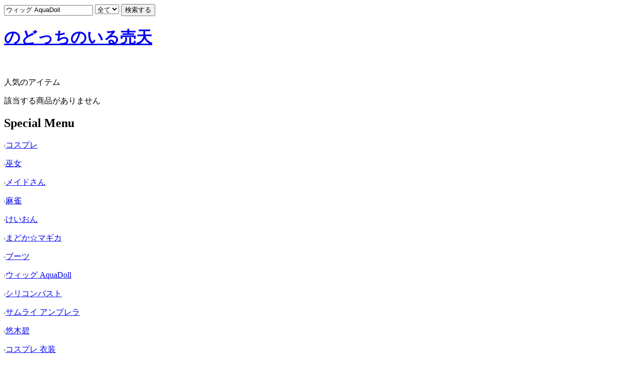

--- FILE ---
content_type: text/html
request_url: http://migimaki.com/tera/search/0/1/-reviewCount/%83E%83B%83b%83O+AquaDoll/
body_size: 3104
content:
<!DOCTYPE html PUBLIC "-//W3C//DTD XHTML 1.0 Strict//EN" "http://www.w3.org/TR/xhtml1/DTD/xhtml1-strict.dtd">
<html>
<head>
<meta name="Description" content="のどかがコスプレしてくれる、右巻きソフトウェアのおススメかもしれない楽天売店" />
<meta name="Keywords" content="咲,のどか,通販,コスプレ,アクセサリー,コスプレ衣装,フィギュア,ギガパルス,オーキッドシード,ねんどろいど,figma,GOSICK,宇宙刑事,萌え,メイド,ブルマ" />
<meta http-equiv="Content-Type" content="text/html; charset=Shift-jis">
<meta http-equiv="Content-Style-Type" content="text/css">
<link rel="stylesheet" href="http://migimaki.com/tera/style.css" type="text/css">
<link rel="stylesheet" href="http://migimaki.com/tera/star_rating.css" type="text/css">
<title>ウィッグ AquaDoll -  - のどっちのいる売天</title>
<script language="JavaScript">
<!--
function check() {
	if (document.input.SearchKeyword.value=="") {
		window.alert("検索キーワードを入力してください");
		return false  }
}
-->
</script>
</head>

<body>
	<div id="content">

		<!-- ヘッダー START -->
		<div class="header">
			<!-- 検索 START -->
			<div class="searchform">
				<form name="input" method="post" class="search" action="http://migimaki.com/tera/" onSubmit="return check()">
				<input type="hidden" name="m" value="search">
				<input type="text" name="SearchKeyword" class="textin" value="ウィッグ AquaDoll">
				<select name="g" class="textin">
									<option value="">全て</option>

								</select>
				<input type="submit" name="submit" value="検索する" class="searchbutton">
				</form>
			</div>
			<!-- 検索 END -->

			<!-- ヘッダータイトル START -->
			<h1><a href="http://migimaki.com/tera/">のどっちのいる売天</a></h1>
			<!-- ヘッダータイトル END -->
		</div>
		<!-- ヘッダー END -->

		<!-- ナビゲーションヘッダー START -->
		<div class="subheader">
			<div class="subheader_center">
			

<!--// ググあど //-->
<script type="text/javascript"><!--
google_ad_client = "pub-9577700394705572";
/* topTxt468x15 */
google_ad_slot = "7953560664";
google_ad_width = 468;
google_ad_height = 15;
//-->
</script>
<script type="text/javascript"
src="http://pagead2.googlesyndication.com/pagead/show_ads.js">
</script>
<!--//-->

			</div>
		</div>
		<!-- ナビゲーションヘッダー END -->





		<!-- メインコンテンツ右 START -->
		<div class="right">

							<div class="info">
					<p class="info">人気のアイテム</p>
				</div>
				<!-- NoData -->
				<p>該当する商品がありません</p>
				<!-- NoData終わり -->
			

			

					</div>
		<!-- メインコンテンツ右 END -->


		<!-- メインコンテンツ左 START -->
		<div class="left">
						<h2>Special Menu</h2>
								<p class="menu"><img src="http://migimaki.com/tera/img/arrow.gif"><a href="http://migimaki.com/tera/search/0/1/-reviewCount/%83R%83X%83v%83%8C/">コスプレ</a></p>
								<p class="menu"><img src="http://migimaki.com/tera/img/arrow.gif"><a href="http://migimaki.com/tera/search/0/1/-reviewCount/%9B%DE%8F%97/">巫女</a></p>
								<p class="menu"><img src="http://migimaki.com/tera/img/arrow.gif"><a href="http://migimaki.com/tera/search/0/1/-reviewCount/%83%81%83C%83h%82%B3%82%F1/">メイドさん</a></p>
								<p class="menu"><img src="http://migimaki.com/tera/img/arrow.gif"><a href="http://migimaki.com/tera/search/0/1/-reviewCount/%96%83%90%9D/">麻雀</a></p>
								<p class="menu"><img src="http://migimaki.com/tera/img/arrow.gif"><a href="http://migimaki.com/tera/search/0/1/-reviewCount/%82%AF%82%A2%82%A8%82%F1/">けいおん</a></p>
								<p class="menu"><img src="http://migimaki.com/tera/img/arrow.gif"><a href="http://migimaki.com/tera/search/0/1/-reviewCount/%82%DC%82%C7%82%A9%81%99%83%7D%83M%83J/">まどか☆マギカ</a></p>
								<p class="menu"><img src="http://migimaki.com/tera/img/arrow.gif"><a href="http://migimaki.com/tera/search/0/1/-reviewCount/%83u%81%5B%83c/">ブーツ</a></p>
								<p class="menu"><img src="http://migimaki.com/tera/img/arrow.gif"><a href="http://migimaki.com/tera/search/0/1/-reviewCount/%83E%83B%83b%83O+AquaDoll/">ウィッグ AquaDoll</a></p>
								<p class="menu"><img src="http://migimaki.com/tera/img/arrow.gif"><a href="http://migimaki.com/tera/search/0/1/-reviewCount/%83V%83%8A%83R%83%93%83o%83X%83g/">シリコンバスト</a></p>
								<p class="menu"><img src="http://migimaki.com/tera/img/arrow.gif"><a href="http://migimaki.com/tera/search/0/1/-reviewCount/%83T%83%80%83%89%83C+%83A%83%93%83u%83%8C%83%89/">サムライ アンブレラ</a></p>
								<p class="menu"><img src="http://migimaki.com/tera/img/arrow.gif"><a href="http://migimaki.com/tera/search/0/1/-reviewCount/%97I%96%D8%95%C9/">悠木碧</a></p>
								<p class="menu"><img src="http://migimaki.com/tera/img/arrow.gif"><a href="http://migimaki.com/tera/search/100371/1/-reviewCount/%83R%83X%83v%83%8C+%88%DF%91%95/">コスプレ 衣装</a></p>
								<p class="menu"><img src="http://migimaki.com/tera/img/arrow.gif"><a href="http://migimaki.com/tera/search/100371/1/-reviewCount/cosshop/">cosshop</a></p>
								<p class="menu"><img src="http://migimaki.com/tera/img/arrow.gif"><a href="http://migimaki.com/tera/search/100371/1/-reviewCount/GOSICK/">GOSICK</a></p>
								<p class="menu"><img src="http://migimaki.com/tera/img/arrow.gif"><a href="http://migimaki.com/tera/search/100371/1/-reviewCount/%83R%83X%83v%83%8C+%83u%81%5B%83c/">コスプレ ブーツ</a></p>
								<p class="menu"><img src="http://migimaki.com/tera/img/arrow.gif"><a href="http://migimaki.com/tera/search/100371/1/-reviewCount/%83E%83B%83b%83O/">ウィッグ</a></p>
								<p class="menu"><img src="http://migimaki.com/tera/img/arrow.gif"><a href="http://migimaki.com/tera/search/100433/1/-reviewCount/%8E%C8%83p%83%93/">縞パン</a></p>
								<p class="menu"><img src="http://migimaki.com/tera/img/arrow.gif"><a href="http://migimaki.com/tera/search/216129/1/-reviewCount/%83W%83%85%83G%83%8A%81%5B+%83A%83N%83Z%83T%83%8A%81%5B/">ジュエリー アクセサリー</a></p>
								<p class="menu"><img src="http://migimaki.com/tera/img/arrow.gif"><a href="http://migimaki.com/tera/search/216129/1/-reviewCount/%83R%83X%83v%83%8C/">コスプレ</a></p>
								<p class="menu"><img src="http://migimaki.com/tera/img/arrow.gif"><a href="http://migimaki.com/tera/search/216129/1/-reviewCount/%83C%83%84%83%8A%83%93%83O/">イヤリング</a></p>
								<p class="menu"><img src="http://migimaki.com/tera/img/arrow.gif"><a href="http://migimaki.com/tera/search/216129/1/-reviewCount/%83y%83%93%83_%83%93%83g/">ペンダント</a></p>
								<p class="menu"><img src="http://migimaki.com/tera/img/arrow.gif"><a href="http://migimaki.com/tera/search/216129/1/-reviewCount/%83_%83C%83%84/">ダイヤ</a></p>
								<p class="menu"><img src="http://migimaki.com/tera/img/arrow.gif"><a href="http://migimaki.com/tera/search/211742/1/-reviewCount/%8Cg%91%D1%8F%5B%93d/">携帯充電</a></p>
								<p class="menu"><img src="http://migimaki.com/tera/img/arrow.gif"><a href="http://migimaki.com/tera/search/211742/1/-reviewCount/%8Cg%91%D1%83J%83C%83%8D/">携帯カイロ</a></p>
								<p class="menu"><img src="http://migimaki.com/tera/img/arrow.gif"><a href="http://migimaki.com/tera/search/101164/1/-reviewCount/%83t%83B%83M%83%85%83A/">フィギュア</a></p>
								<p class="menu"><img src="http://migimaki.com/tera/img/arrow.gif"><a href="http://migimaki.com/tera/search/101164/1/-reviewCount/%83t%83B%83M%83%85%83A+%83M%83K%83p%83%8B%83X/">フィギュア ギガパルス</a></p>
								<p class="menu"><img src="http://migimaki.com/tera/img/arrow.gif"><a href="http://migimaki.com/tera/search/101164/1/-reviewCount/%83I%81%5B%83L%83b%83h%83V%81%5B%83h/">オーキッドシード</a></p>
								<p class="menu"><img src="http://migimaki.com/tera/img/arrow.gif"><a href="http://migimaki.com/tera/search/101164/1/-reviewCount/%82%CB%82%F1%82%C7%82%EB%82%A2%82%C7/">ねんどろいど</a></p>
								<p class="menu"><img src="http://migimaki.com/tera/img/arrow.gif"><a href="http://migimaki.com/tera/search/101164/1/-reviewCount/figma/">figma</a></p>
								<p class="menu"><img src="http://migimaki.com/tera/img/arrow.gif"><a href="http://migimaki.com/tera/search/101164/1/-reviewCount/GOSICK/">GOSICK</a></p>
								<p class="menu"><img src="http://migimaki.com/tera/img/arrow.gif"><a href="http://migimaki.com/tera/search/200162/1/-reviewCount/%96%7B%81E%8EG%8E%8F%81E%83R%83%7E%83b%83N/">本・雑誌・コミック</a></p>
								<p class="menu"><img src="http://migimaki.com/tera/img/arrow.gif"><a href="http://migimaki.com/tera/search/200162/1/-reviewCount/%83%89%83C%83g%83m%83x%83%8B/">ライトノベル</a></p>
								<p class="menu"><img src="http://migimaki.com/tera/img/arrow.gif"><a href="http://migimaki.com/tera/search/200162/1/-reviewCount/%96G%82%A6%82%E9/">萌える</a></p>
								<p class="menu"><img src="http://migimaki.com/tera/img/arrow.gif"><a href="http://migimaki.com/tera/search/200162/1/-reviewCount/%96G%82%A6%96G%82%A6/">萌え萌え</a></p>
								<p class="menu"><img src="http://migimaki.com/tera/img/arrow.gif"><a href="http://migimaki.com/tera/search/402904/1/-reviewCount/%83A%83j%83%81+%93%AE%89%E6%83X%83g%83%8A%81%5B%83%7E%83%93%83O/">アニメ 動画ストリーミング</a></p>
								<p class="menu"><img src="http://migimaki.com/tera/img/arrow.gif"><a href="http://migimaki.com/tera/search/402892/1/-reviewCount/%93%AE%89%E6%83_%83E%83%93%83%8D%81%5B%83h/">動画ダウンロード</a></p>
								<p class="menu"><img src="http://migimaki.com/tera/img/arrow.gif"><a href="http://migimaki.com/tera/search/402892/1/-reviewCount/%89F%92%88%8CY%8E%96/">宇宙刑事</a></p>
							
<a href="http://hb.afl.rakuten.co.jp/hgc/0db33973.8afc46e2.0db33974.e33b8f50/?pc=http%3a%2f%2fitem.rakuten.co.jp%2fwearmart%2f010a01%2f%3fscid%3daf_ich_link_img&m=http%3a%2f%2fm.rakuten.co.jp%2fwearmart%2fi%2f10001886%2f" target="_blank"><img src ="http://hbb.afl.rakuten.co.jp/hgb/?pc=http%3a%2f%2fthumbnail.image.rakuten.co.jp%2f%400_mall%2fwearmart%2fcabinet%2fimage%2f08%2f010%2f010a01-1.jpg%3f_ex%3d128x128&m=http%3a%2f%2fthumbnail.image.rakuten.co.jp%2f%400_mall%2fwearmart%2fcabinet%2fimage%2f08%2f010%2f010a01-1.jpg%3f_ex%3d80x80" border="0"></a>

<a href="http://hb.afl.rakuten.co.jp/hsc/0db0e975.afee01d3.0db0e973.550ba4ad/" target="_blank"><img src="http://hbb.afl.rakuten.co.jp/hsb/0db0e975.afee01d3.0db0e973.550ba4ad/" border="0"></a>

			<h2>Category Menu</h2>
			
			
			
			
			
						<h2>ＱＲコード</h2>
			<p><img src="http://migimaki.com/tera/qrcode/php/qr_img.php?d=http%3A%2F%2Fmigimaki.com%2Ftera%2F&s=3&e=M" alt="QR CODE"></p>
			
<!-- Rakuten Widget FROM HERE --><script type="text/javascript">rakuten_design="circle";rakuten_affiliateId="01216341.fd8dd96c.09bd2185.c2fa39a3";rakuten_items="ranking";rakuten_genreId="0";rakuten_size="148x500";rakuten_target="_blank";rakuten_theme="gray";rakuten_border="off";rakuten_auto_mode="on";rakuten_genre_title="off";rakuten_recommend="on";</script><script type="text/javascript" src="http://xml.affiliate.rakuten.co.jp/widget/js/rakuten_widget.js"></script><!-- Rakuten Widget TO HERE -->

		</div>
		<!-- メインコンテンツ左 END -->



		<!-- フッター START -->
		<div class="footer">


<!--//-->
<script type="text/javascript"><!--
google_ad_client = "pub-9577700394705572";
/* nodoChan728x90 */
google_ad_slot = "0151828704";
google_ad_width = 728;
google_ad_height = 90;
//-->
</script>
<script type="text/javascript"
src="http://pagead2.googlesyndication.com/pagead/show_ads.js">
</script>
<!--//-->
<br>


<a href="http://maniax.dlsite.com/dlaf/=/link/work/aid/al999/id/RJ045196.html" target="_blank"><img src="http://maniax.dlsite.com/modpub/images2/work/doujin/RJ046000/RJ045196_img_mini.jpg" title="著作権フリー立ちキャラクター素材集vol.2" width="50" height="50" border="0" /></a>
<a href="http://maniax.dlsite.com/dlaf/=/link/work/aid/al999/id/RJ048298.html" target="_blank"><img src="http://maniax.dlsite.com/modpub/images2/work/doujin/RJ049000/RJ048298_img_mini.jpg" title="著作権フリー立ちキャラクター素材集vol.3" width="50" height="50" border="0" ></a>
		素材提供：<a href="http://www5d.biglobe.ne.jp/~gakai/">きまぐれアフター</a><br>

			<p>PHP Script by <a href="http://cube38.com" target="_blank">cube38.com</a> / Powerd by <a href="http://webservice.rakuten.co.jp/" target="_blank">RakutenWebService</a> / Template by <a href="http://www.solucija.com/" target="_blank">Solucija</a></p>
		</div>
		<!-- フッター END -->




	</div>

</body>
</html>

--- FILE ---
content_type: text/html; charset=utf-8
request_url: https://www.google.com/recaptcha/api2/aframe
body_size: 268
content:
<!DOCTYPE HTML><html><head><meta http-equiv="content-type" content="text/html; charset=UTF-8"></head><body><script nonce="eafXcUiQD1yjKh1jYnZ6aA">/** Anti-fraud and anti-abuse applications only. See google.com/recaptcha */ try{var clients={'sodar':'https://pagead2.googlesyndication.com/pagead/sodar?'};window.addEventListener("message",function(a){try{if(a.source===window.parent){var b=JSON.parse(a.data);var c=clients[b['id']];if(c){var d=document.createElement('img');d.src=c+b['params']+'&rc='+(localStorage.getItem("rc::a")?sessionStorage.getItem("rc::b"):"");window.document.body.appendChild(d);sessionStorage.setItem("rc::e",parseInt(sessionStorage.getItem("rc::e")||0)+1);localStorage.setItem("rc::h",'1769312979481');}}}catch(b){}});window.parent.postMessage("_grecaptcha_ready", "*");}catch(b){}</script></body></html>